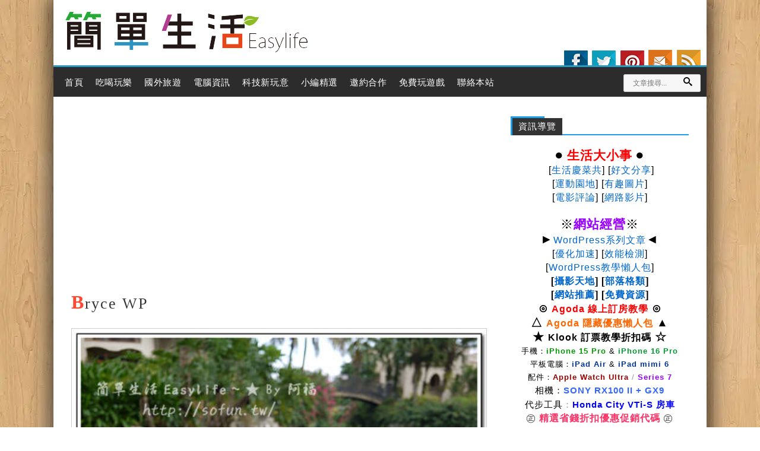

--- FILE ---
content_type: text/html; charset=UTF-8
request_url: https://sofun.tw/tag/bryce-wp/
body_size: 19669
content:
<!DOCTYPE html>
<!--[if IE 7 | IE 8]>
<html class="ie" lang="zh-TW">
<![endif]-->
<!--[if !(IE 7) | !(IE 8)  ]><!-->
<html lang="zh-TW" class="no-js">
<!--<![endif]-->
<head>
	<meta charset="UTF-8">
	<meta name="robots" content="all" />
	<meta name="author" content="簡單生活Easylife" />
	<meta name="rating" content="general" />
	<meta name="viewport" content="width=device-width">
	<link rel="profile" href="https://gmpg.org/xfn/11">
	<link rel="shortcut icon" href="https://sofun.tw/wp-content/themes/iLife/img/favicon.ico?ver=1" />
	<link rel="alternate" title="RSS 2.0 訂閱最新文章" href="https://sofun.tw/feed/" />
	<link rel="pingback" href="https://sofun.tw/xmlrpc.php">
	<!--[if lt IE 9]>
	<script src="//html5shiv.googlecode.com/svn/trunk/html5.js"></script>
	<![endif]-->
	<meta name='robots' content='index, follow, max-image-preview:large, max-snippet:-1, max-video-preview:-1' />
	<style>img:is([sizes="auto" i], [sizes^="auto," i]) { contain-intrinsic-size: 3000px 1500px }</style>
	
	<!-- This site is optimized with the Yoast SEO plugin v26.0 - https://yoast.com/wordpress/plugins/seo/ -->
	<title>Bryce WP - 簡單生活Easylife</title>
	<link rel="canonical" href="https://sofun.tw/tag/bryce-wp/" />
	<meta property="og:locale" content="zh_TW" />
	<meta property="og:type" content="article" />
	<meta property="og:title" content="Bryce WP - 簡單生活Easylife" />
	<meta property="og:url" content="https://sofun.tw/tag/bryce-wp/" />
	<meta property="og:site_name" content="簡單生活Easylife" />
	<meta property="og:image" content="https://i0.wp.com/sofun.tw/wp-content/uploads/2016/06/Easylife-Logo-1.png?fit=670%2C348&ssl=1" />
	<meta property="og:image:width" content="670" />
	<meta property="og:image:height" content="348" />
	<meta property="og:image:type" content="image/png" />
	<meta name="twitter:card" content="summary_large_image" />
	<!-- / Yoast SEO plugin. -->


<link rel='dns-prefetch' href='//static.addtoany.com' />
<link rel='dns-prefetch' href='//ajax.googleapis.com' />
<link rel='dns-prefetch' href='//stats.wp.com' />
<link rel='dns-prefetch' href='//widgets.wp.com' />
<link rel='dns-prefetch' href='//jetpack.wordpress.com' />
<link rel='dns-prefetch' href='//s0.wp.com' />
<link rel='dns-prefetch' href='//public-api.wordpress.com' />
<link rel='dns-prefetch' href='//0.gravatar.com' />
<link rel='dns-prefetch' href='//1.gravatar.com' />
<link rel='dns-prefetch' href='//2.gravatar.com' />

<link rel='preconnect' href='//i0.wp.com' />
<link rel="alternate" type="application/rss+xml" title="訂閱《簡單生活Easylife》&raquo; 標籤〈Bryce WP〉的資訊提供" href="https://sofun.tw/tag/bryce-wp/feed/" />
<link data-minify="1" rel='stylesheet' id='wpra-lightbox-css' href='https://sofun.tw/wp-content/cache/min/1/wp-content/plugins/wp-rss-aggregator/core/css/jquery-colorbox.css?ver=1762227303' type='text/css' media='all' />
<style id='wp-emoji-styles-inline-css' type='text/css'>

	img.wp-smiley, img.emoji {
		display: inline !important;
		border: none !important;
		box-shadow: none !important;
		height: 1em !important;
		width: 1em !important;
		margin: 0 0.07em !important;
		vertical-align: -0.1em !important;
		background: none !important;
		padding: 0 !important;
	}
</style>
<link rel='stylesheet' id='wp-block-library-css' href='https://sofun.tw/wp-includes/css/dist/block-library/style.min.css' type='text/css' media='all' />
<style id='classic-theme-styles-inline-css' type='text/css'>
/*! This file is auto-generated */
.wp-block-button__link{color:#fff;background-color:#32373c;border-radius:9999px;box-shadow:none;text-decoration:none;padding:calc(.667em + 2px) calc(1.333em + 2px);font-size:1.125em}.wp-block-file__button{background:#32373c;color:#fff;text-decoration:none}
</style>
<link data-minify="1" rel='stylesheet' id='wpra-displays-css' href='https://sofun.tw/wp-content/cache/min/1/wp-content/plugins/wp-rss-aggregator/core/css/displays.css?ver=1762227303' type='text/css' media='all' />
<link rel='stylesheet' id='mediaelement-css' href='https://sofun.tw/wp-includes/js/mediaelement/mediaelementplayer-legacy.min.css' type='text/css' media='all' />
<link rel='stylesheet' id='wp-mediaelement-css' href='https://sofun.tw/wp-includes/js/mediaelement/wp-mediaelement.min.css' type='text/css' media='all' />
<style id='jetpack-sharing-buttons-style-inline-css' type='text/css'>
.jetpack-sharing-buttons__services-list{display:flex;flex-direction:row;flex-wrap:wrap;gap:0;list-style-type:none;margin:5px;padding:0}.jetpack-sharing-buttons__services-list.has-small-icon-size{font-size:12px}.jetpack-sharing-buttons__services-list.has-normal-icon-size{font-size:16px}.jetpack-sharing-buttons__services-list.has-large-icon-size{font-size:24px}.jetpack-sharing-buttons__services-list.has-huge-icon-size{font-size:36px}@media print{.jetpack-sharing-buttons__services-list{display:none!important}}.editor-styles-wrapper .wp-block-jetpack-sharing-buttons{gap:0;padding-inline-start:0}ul.jetpack-sharing-buttons__services-list.has-background{padding:1.25em 2.375em}
</style>
<link data-minify="1" rel='stylesheet' id='wpcd-frontend-style-css' href='https://sofun.tw/wp-content/cache/min/1/wp-content/plugins/wp-coupons-and-deals/build/style-index.css?ver=1762227303' type='text/css' media='' />
<style id='global-styles-inline-css' type='text/css'>
:root{--wp--preset--aspect-ratio--square: 1;--wp--preset--aspect-ratio--4-3: 4/3;--wp--preset--aspect-ratio--3-4: 3/4;--wp--preset--aspect-ratio--3-2: 3/2;--wp--preset--aspect-ratio--2-3: 2/3;--wp--preset--aspect-ratio--16-9: 16/9;--wp--preset--aspect-ratio--9-16: 9/16;--wp--preset--color--black: #000000;--wp--preset--color--cyan-bluish-gray: #abb8c3;--wp--preset--color--white: #ffffff;--wp--preset--color--pale-pink: #f78da7;--wp--preset--color--vivid-red: #cf2e2e;--wp--preset--color--luminous-vivid-orange: #ff6900;--wp--preset--color--luminous-vivid-amber: #fcb900;--wp--preset--color--light-green-cyan: #7bdcb5;--wp--preset--color--vivid-green-cyan: #00d084;--wp--preset--color--pale-cyan-blue: #8ed1fc;--wp--preset--color--vivid-cyan-blue: #0693e3;--wp--preset--color--vivid-purple: #9b51e0;--wp--preset--gradient--vivid-cyan-blue-to-vivid-purple: linear-gradient(135deg,rgba(6,147,227,1) 0%,rgb(155,81,224) 100%);--wp--preset--gradient--light-green-cyan-to-vivid-green-cyan: linear-gradient(135deg,rgb(122,220,180) 0%,rgb(0,208,130) 100%);--wp--preset--gradient--luminous-vivid-amber-to-luminous-vivid-orange: linear-gradient(135deg,rgba(252,185,0,1) 0%,rgba(255,105,0,1) 100%);--wp--preset--gradient--luminous-vivid-orange-to-vivid-red: linear-gradient(135deg,rgba(255,105,0,1) 0%,rgb(207,46,46) 100%);--wp--preset--gradient--very-light-gray-to-cyan-bluish-gray: linear-gradient(135deg,rgb(238,238,238) 0%,rgb(169,184,195) 100%);--wp--preset--gradient--cool-to-warm-spectrum: linear-gradient(135deg,rgb(74,234,220) 0%,rgb(151,120,209) 20%,rgb(207,42,186) 40%,rgb(238,44,130) 60%,rgb(251,105,98) 80%,rgb(254,248,76) 100%);--wp--preset--gradient--blush-light-purple: linear-gradient(135deg,rgb(255,206,236) 0%,rgb(152,150,240) 100%);--wp--preset--gradient--blush-bordeaux: linear-gradient(135deg,rgb(254,205,165) 0%,rgb(254,45,45) 50%,rgb(107,0,62) 100%);--wp--preset--gradient--luminous-dusk: linear-gradient(135deg,rgb(255,203,112) 0%,rgb(199,81,192) 50%,rgb(65,88,208) 100%);--wp--preset--gradient--pale-ocean: linear-gradient(135deg,rgb(255,245,203) 0%,rgb(182,227,212) 50%,rgb(51,167,181) 100%);--wp--preset--gradient--electric-grass: linear-gradient(135deg,rgb(202,248,128) 0%,rgb(113,206,126) 100%);--wp--preset--gradient--midnight: linear-gradient(135deg,rgb(2,3,129) 0%,rgb(40,116,252) 100%);--wp--preset--font-size--small: 13px;--wp--preset--font-size--medium: 20px;--wp--preset--font-size--large: 36px;--wp--preset--font-size--x-large: 42px;--wp--preset--spacing--20: 0.44rem;--wp--preset--spacing--30: 0.67rem;--wp--preset--spacing--40: 1rem;--wp--preset--spacing--50: 1.5rem;--wp--preset--spacing--60: 2.25rem;--wp--preset--spacing--70: 3.38rem;--wp--preset--spacing--80: 5.06rem;--wp--preset--shadow--natural: 6px 6px 9px rgba(0, 0, 0, 0.2);--wp--preset--shadow--deep: 12px 12px 50px rgba(0, 0, 0, 0.4);--wp--preset--shadow--sharp: 6px 6px 0px rgba(0, 0, 0, 0.2);--wp--preset--shadow--outlined: 6px 6px 0px -3px rgba(255, 255, 255, 1), 6px 6px rgba(0, 0, 0, 1);--wp--preset--shadow--crisp: 6px 6px 0px rgba(0, 0, 0, 1);}:where(.is-layout-flex){gap: 0.5em;}:where(.is-layout-grid){gap: 0.5em;}body .is-layout-flex{display: flex;}.is-layout-flex{flex-wrap: wrap;align-items: center;}.is-layout-flex > :is(*, div){margin: 0;}body .is-layout-grid{display: grid;}.is-layout-grid > :is(*, div){margin: 0;}:where(.wp-block-columns.is-layout-flex){gap: 2em;}:where(.wp-block-columns.is-layout-grid){gap: 2em;}:where(.wp-block-post-template.is-layout-flex){gap: 1.25em;}:where(.wp-block-post-template.is-layout-grid){gap: 1.25em;}.has-black-color{color: var(--wp--preset--color--black) !important;}.has-cyan-bluish-gray-color{color: var(--wp--preset--color--cyan-bluish-gray) !important;}.has-white-color{color: var(--wp--preset--color--white) !important;}.has-pale-pink-color{color: var(--wp--preset--color--pale-pink) !important;}.has-vivid-red-color{color: var(--wp--preset--color--vivid-red) !important;}.has-luminous-vivid-orange-color{color: var(--wp--preset--color--luminous-vivid-orange) !important;}.has-luminous-vivid-amber-color{color: var(--wp--preset--color--luminous-vivid-amber) !important;}.has-light-green-cyan-color{color: var(--wp--preset--color--light-green-cyan) !important;}.has-vivid-green-cyan-color{color: var(--wp--preset--color--vivid-green-cyan) !important;}.has-pale-cyan-blue-color{color: var(--wp--preset--color--pale-cyan-blue) !important;}.has-vivid-cyan-blue-color{color: var(--wp--preset--color--vivid-cyan-blue) !important;}.has-vivid-purple-color{color: var(--wp--preset--color--vivid-purple) !important;}.has-black-background-color{background-color: var(--wp--preset--color--black) !important;}.has-cyan-bluish-gray-background-color{background-color: var(--wp--preset--color--cyan-bluish-gray) !important;}.has-white-background-color{background-color: var(--wp--preset--color--white) !important;}.has-pale-pink-background-color{background-color: var(--wp--preset--color--pale-pink) !important;}.has-vivid-red-background-color{background-color: var(--wp--preset--color--vivid-red) !important;}.has-luminous-vivid-orange-background-color{background-color: var(--wp--preset--color--luminous-vivid-orange) !important;}.has-luminous-vivid-amber-background-color{background-color: var(--wp--preset--color--luminous-vivid-amber) !important;}.has-light-green-cyan-background-color{background-color: var(--wp--preset--color--light-green-cyan) !important;}.has-vivid-green-cyan-background-color{background-color: var(--wp--preset--color--vivid-green-cyan) !important;}.has-pale-cyan-blue-background-color{background-color: var(--wp--preset--color--pale-cyan-blue) !important;}.has-vivid-cyan-blue-background-color{background-color: var(--wp--preset--color--vivid-cyan-blue) !important;}.has-vivid-purple-background-color{background-color: var(--wp--preset--color--vivid-purple) !important;}.has-black-border-color{border-color: var(--wp--preset--color--black) !important;}.has-cyan-bluish-gray-border-color{border-color: var(--wp--preset--color--cyan-bluish-gray) !important;}.has-white-border-color{border-color: var(--wp--preset--color--white) !important;}.has-pale-pink-border-color{border-color: var(--wp--preset--color--pale-pink) !important;}.has-vivid-red-border-color{border-color: var(--wp--preset--color--vivid-red) !important;}.has-luminous-vivid-orange-border-color{border-color: var(--wp--preset--color--luminous-vivid-orange) !important;}.has-luminous-vivid-amber-border-color{border-color: var(--wp--preset--color--luminous-vivid-amber) !important;}.has-light-green-cyan-border-color{border-color: var(--wp--preset--color--light-green-cyan) !important;}.has-vivid-green-cyan-border-color{border-color: var(--wp--preset--color--vivid-green-cyan) !important;}.has-pale-cyan-blue-border-color{border-color: var(--wp--preset--color--pale-cyan-blue) !important;}.has-vivid-cyan-blue-border-color{border-color: var(--wp--preset--color--vivid-cyan-blue) !important;}.has-vivid-purple-border-color{border-color: var(--wp--preset--color--vivid-purple) !important;}.has-vivid-cyan-blue-to-vivid-purple-gradient-background{background: var(--wp--preset--gradient--vivid-cyan-blue-to-vivid-purple) !important;}.has-light-green-cyan-to-vivid-green-cyan-gradient-background{background: var(--wp--preset--gradient--light-green-cyan-to-vivid-green-cyan) !important;}.has-luminous-vivid-amber-to-luminous-vivid-orange-gradient-background{background: var(--wp--preset--gradient--luminous-vivid-amber-to-luminous-vivid-orange) !important;}.has-luminous-vivid-orange-to-vivid-red-gradient-background{background: var(--wp--preset--gradient--luminous-vivid-orange-to-vivid-red) !important;}.has-very-light-gray-to-cyan-bluish-gray-gradient-background{background: var(--wp--preset--gradient--very-light-gray-to-cyan-bluish-gray) !important;}.has-cool-to-warm-spectrum-gradient-background{background: var(--wp--preset--gradient--cool-to-warm-spectrum) !important;}.has-blush-light-purple-gradient-background{background: var(--wp--preset--gradient--blush-light-purple) !important;}.has-blush-bordeaux-gradient-background{background: var(--wp--preset--gradient--blush-bordeaux) !important;}.has-luminous-dusk-gradient-background{background: var(--wp--preset--gradient--luminous-dusk) !important;}.has-pale-ocean-gradient-background{background: var(--wp--preset--gradient--pale-ocean) !important;}.has-electric-grass-gradient-background{background: var(--wp--preset--gradient--electric-grass) !important;}.has-midnight-gradient-background{background: var(--wp--preset--gradient--midnight) !important;}.has-small-font-size{font-size: var(--wp--preset--font-size--small) !important;}.has-medium-font-size{font-size: var(--wp--preset--font-size--medium) !important;}.has-large-font-size{font-size: var(--wp--preset--font-size--large) !important;}.has-x-large-font-size{font-size: var(--wp--preset--font-size--x-large) !important;}
:where(.wp-block-post-template.is-layout-flex){gap: 1.25em;}:where(.wp-block-post-template.is-layout-grid){gap: 1.25em;}
:where(.wp-block-columns.is-layout-flex){gap: 2em;}:where(.wp-block-columns.is-layout-grid){gap: 2em;}
:root :where(.wp-block-pullquote){font-size: 1.5em;line-height: 1.6;}
</style>
<link data-minify="1" rel='stylesheet' id='ars-frontend-style-css' href='https://sofun.tw/wp-content/cache/min/1/wp-content/plugins/author-review-schema/assets/css/ars-frontend.css?ver=1762227303' type='text/css' media='all' />
<link data-minify="1" rel='stylesheet' id='wp-faq-schema-jquery-ui-css' href='https://sofun.tw/wp-content/cache/min/1/wp-content/plugins/faq-schema-for-pages-and-posts/css/jquery-ui.css?ver=1762227303' type='text/css' media='all' />
<link data-minify="1" rel='stylesheet' id='achang-icon-css' href='https://sofun.tw/wp-content/cache/min/1/wp-content/themes/iLife/img/icon-font/style.css?ver=1762227303' type='text/css' media='all' />
<link data-minify="1" rel='stylesheet' id='achang-style-css' href='https://sofun.tw/wp-content/cache/min/1/wp-content/themes/iLife/style.css?ver=1762227303' type='text/css' media='all' />
<link rel='stylesheet' id='wpcd-style-css' href='https://sofun.tw/wp-content/plugins/wp-coupons-and-deals/assets/css/dist/style.min.css' type='text/css' media='all' />
<style id='wpcd-style-inline-css' type='text/css'>
 .coupon-type { background-color: #56b151; } .deal-type { background-color: #56b151; } .wpcd-coupon { border-color: #000000; } 
</style>
<link rel='stylesheet' id='addtoany-css' href='https://sofun.tw/wp-content/plugins/add-to-any/addtoany.min.css' type='text/css' media='all' />
<style id='addtoany-inline-css' type='text/css'>
@media screen and (max-width:980px){
.a2a_floating_style.a2a_vertical_style{display:none;}
}
</style>
<style id='rocket-lazyload-inline-css' type='text/css'>
.rll-youtube-player{position:relative;padding-bottom:56.23%;height:0;overflow:hidden;max-width:100%;}.rll-youtube-player:focus-within{outline: 2px solid currentColor;outline-offset: 5px;}.rll-youtube-player iframe{position:absolute;top:0;left:0;width:100%;height:100%;z-index:100;background:0 0}.rll-youtube-player img{bottom:0;display:block;left:0;margin:auto;max-width:100%;width:100%;position:absolute;right:0;top:0;border:none;height:auto;-webkit-transition:.4s all;-moz-transition:.4s all;transition:.4s all}.rll-youtube-player img:hover{-webkit-filter:brightness(75%)}.rll-youtube-player .play{height:100%;width:100%;left:0;top:0;position:absolute;background:url(https://sofun.tw/wp-content/plugins/wp-rocket/assets/img/youtube.png) no-repeat center;background-color: transparent !important;cursor:pointer;border:none;}
</style>
<script data-minify="1" type="text/javascript" src="https://sofun.tw/wp-content/cache/min/1/ajax/libs/jquery/1.11.0/jquery.min.js?ver=1762227303" id="jquery-js"></script>
<script type="text/javascript" id="addtoany-core-js-before">
/* <![CDATA[ */
window.a2a_config=window.a2a_config||{};a2a_config.callbacks=[];a2a_config.overlays=[];a2a_config.templates={};a2a_localize = {
	Share: "分享",
	Save: "儲存",
	Subscribe: "訂閱",
	Email: "電子郵件",
	Bookmark: "書籤",
	ShowAll: "全部顯示",
	ShowLess: "顯示較少",
	FindServices: "尋找服務",
	FindAnyServiceToAddTo: "立即尋找想要新增的服務",
	PoweredBy: "開發團隊:",
	ShareViaEmail: "透過電子郵件分享",
	SubscribeViaEmail: "透過電子郵件訂閱",
	BookmarkInYourBrowser: "在瀏覽器中加入書籤",
	BookmarkInstructions: "按下 Ctrl+D 或 \u2318+D 將這個頁面加入書籤",
	AddToYourFavorites: "新增至 [我的最愛]",
	SendFromWebOrProgram: "透過任何電子郵件地址或電子郵件程式傳送",
	EmailProgram: "電子郵件程式",
	More: "進一步了解...",
	ThanksForSharing: "感謝分享！",
	ThanksForFollowing: "感謝追蹤！"
};
/* ]]> */
</script>
<script type="text/javascript" defer id="addtoany-core-js" data-type="lazy" data-src="https://static.addtoany.com/menu/page.js"></script>
<script type="text/javascript" defer src="https://sofun.tw/wp-content/plugins/add-to-any/addtoany.min.js" id="addtoany-jquery-js"></script>
<script type="text/javascript" id="wpcd-main-js-js-extra">
/* <![CDATA[ */
var wpcd_object = {"ajaxurl":"https:\/\/sofun.tw\/wp-admin\/admin-ajax.php","security":"d09a4a1cb6"};
var wpcd_main_js = {"minutes":"minutes","seconds":"seconds","hours":"hours","day":"day","week":"week","expired_text":"This offer has expired!","word_count":"30","button_text":"Copy","after_copy":"Copied","vote_success":"You have voted successfully!","vote_fail":"Voting failed!","vote_already":"You have voted already!"};
/* ]]> */
</script>
<script data-minify="1" type="text/javascript" src="https://sofun.tw/wp-content/cache/min/1/wp-content/plugins/wp-coupons-and-deals/assets/js/main.js?ver=1762227303" id="wpcd-main-js-js" data-rocket-defer defer></script>
	<style>img#wpstats{display:none}</style>
		<!-- GA4 追蹤 --><!-- Google tag (gtag.js) --><script async src="https://www.googletagmanager.com/gtag/js?id=G-SBMEBH2868"></script>
<script>
  window.dataLayer = window.dataLayer || [];
  function gtag(){dataLayer.push(arguments);}
  gtag('js', new Date());

  gtag('config', 'G-SBMEBH2868');
</script>
<meta property="fb:app_id" content="180487078670376"/><link rel="Shortcut Icon" href="https://sofun.tw/wp-content/themes/iLife/img/favicon.ico" />	<style type="text/css">
		/*<!-- rtoc -->*/
		.rtoc-mokuji-content {
			background-color: #ffffff;
		}

		.rtoc-mokuji-content.frame1 {
			border: 1px solid #3f9cff;
		}

		.rtoc-mokuji-content #rtoc-mokuji-title {
			color: #555555;
		}

		.rtoc-mokuji-content .rtoc-mokuji li>a {
			color: #555555;
		}

		.rtoc-mokuji-content .mokuji_ul.level-1>.rtoc-item::before {
			background-color: #3f9cff !important;
		}

		.rtoc-mokuji-content .mokuji_ul.level-2>.rtoc-item::before {
			background-color: #3f9cff !important;
		}

		.rtoc-mokuji-content.frame2::before,
		.rtoc-mokuji-content.frame3,
		.rtoc-mokuji-content.frame4,
		.rtoc-mokuji-content.frame5 {
			border-color: #3f9cff !important;
		}

		.rtoc-mokuji-content.frame5::before,
		.rtoc-mokuji-content.frame5::after {
			background-color: #3f9cff;
		}

		.widget_block #rtoc-mokuji-widget-wrapper .rtoc-mokuji.level-1 .rtoc-item.rtoc-current:after,
		.widget #rtoc-mokuji-widget-wrapper .rtoc-mokuji.level-1 .rtoc-item.rtoc-current:after,
		#scrollad #rtoc-mokuji-widget-wrapper .rtoc-mokuji.level-1 .rtoc-item.rtoc-current:after,
		#sideBarTracking #rtoc-mokuji-widget-wrapper .rtoc-mokuji.level-1 .rtoc-item.rtoc-current:after {
			background-color: #3f9cff !important;
		}

		.cls-1,
		.cls-2 {
			stroke: #3f9cff;
		}

		.rtoc-mokuji-content .decimal_ol.level-2>.rtoc-item::before,
		.rtoc-mokuji-content .mokuji_ol.level-2>.rtoc-item::before,
		.rtoc-mokuji-content .decimal_ol.level-2>.rtoc-item::after,
		.rtoc-mokuji-content .decimal_ol.level-2>.rtoc-item::after {
			color: #3f9cff;
			background-color: #3f9cff;
		}

		.rtoc-mokuji-content .rtoc-mokuji.level-1>.rtoc-item::before {
			color: #3f9cff;
		}

		.rtoc-mokuji-content .decimal_ol>.rtoc-item::after {
			background-color: #3f9cff;
		}

		.rtoc-mokuji-content .decimal_ol>.rtoc-item::before {
			color: #3f9cff;
		}

		/*rtoc_return*/
		#rtoc_return a::before {
			background-image: url(https://sofun.tw/wp-content/plugins/rich-table-of-content/include/../img/rtoc_return.png);
		}

		#rtoc_return a {
			background-color:  !important;
		}

		/* アクセントポイント */
		.rtoc-mokuji-content .level-1>.rtoc-item #rtocAC.accent-point::after {
			background-color: #3f9cff;
		}

		.rtoc-mokuji-content .level-2>.rtoc-item #rtocAC.accent-point::after {
			background-color: #3f9cff;
		}
		.rtoc-mokuji-content.frame6,
		.rtoc-mokuji-content.frame7::before,
		.rtoc-mokuji-content.frame8::before {
			border-color: #3f9cff;
		}

		.rtoc-mokuji-content.frame6 #rtoc-mokuji-title,
		.rtoc-mokuji-content.frame7 #rtoc-mokuji-title::after {
			background-color: #3f9cff;
		}

		#rtoc-mokuji-wrapper.rtoc-mokuji-content.rtoc_h2_timeline .mokuji_ol.level-1>.rtoc-item::after,
		#rtoc-mokuji-wrapper.rtoc-mokuji-content.rtoc_h2_timeline .level-1.decimal_ol>.rtoc-item::after,
		#rtoc-mokuji-wrapper.rtoc-mokuji-content.rtoc_h3_timeline .mokuji_ol.level-2>.rtoc-item::after,
		#rtoc-mokuji-wrapper.rtoc-mokuji-content.rtoc_h3_timeline .mokuji_ol.level-2>.rtoc-item::after,
		.rtoc-mokuji-content.frame7 #rtoc-mokuji-title span::after {
			background-color: #3f9cff;
		}

		.widget #rtoc-mokuji-wrapper.rtoc-mokuji-content.frame6 #rtoc-mokuji-title {
			color: #555555;
			background-color: #ffffff;
		}
	</style>
			<style type="text/css" id="wp-custom-css">
			#jp-relatedposts {
    margin: 0 auto;
}

#jp-relatedposts .jp-relatedposts-items-visual {
    margin-right: -15px;
    margin-left: 10px;
}

#jp-relatedposts h3.jp-relatedposts-headline {
    display: inline-block;
    float: left;
    font-family: inherit;
    font-size: 9pt;
    font-weight: 700;
    margin: 0 0 1em 2px;
}

figure {
    margin: 0 0 0 ;
}

.acht-expand-collapse-buttons {
    margin-bottom: 10px !important;
    text-align: center;
}		</style>
		<noscript><style id="rocket-lazyload-nojs-css">.rll-youtube-player, [data-lazy-src]{display:none !important;}</style></noscript><meta name="generator" content="WP Rocket 3.19.4" data-wpr-features="wpr_defer_js wpr_minify_js wpr_lazyload_images wpr_lazyload_iframes wpr_image_dimensions wpr_minify_css wpr_preload_links wpr_desktop" /></head>
<body class="archive tag tag-bryce-wp tag-282 wp-theme-iLife">
			<header data-rocket-location-hash="639a8427519e153a208a5bba533a62d8" id="header">
				<div data-rocket-location-hash="155b98595e174014e00cb014bb11aaca" id="webname">
					<h2><a id="logo" title="簡單生活Easylife" href="https://sofun.tw">簡單生活Easylife</a></h2>
				</div>
				<div data-rocket-location-hash="d63a66be5b7961ab3443480386a32b20" class="socials">
					<ul class="achang-social">
						<li><a rel="nofollow" class="fb" target="_blank" href="https://www.facebook.com/isofun/" title="Facebook"><i>Facebook</i></a></li>
						<li><a rel="nofollow" class="tw" target="_blank" href="https://sofun.tw/" title="Twitter"><i>Twitter</i></a></li>
						<li><a rel="nofollow" class="pr" target="_blank" href="https://sofun.tw/" title="Pinterest"><i>Pinterest</i></a></li>
						<!-- <li><a rel="nofollow" class="gp" target="_blank" href="" title="Google+"><i>Google+</i></a></li> -->
						<!-- <li><a rel="nofollow" class="ld" target="_blank" href="" title="Linkdin"><i>Linkdin</i></a></li> -->
						<li><a rel="nofollow" class="em" target="_blank" href="https://sofun.tw/advertise/" title="聯絡我們"><i>聯絡我們</i></a></li>
						<li><a rel="nofollow" class="rss" target="_blank" href="https://feeds2.feedburner.com/easylifes" title="訂閱RSS"><i>訂閱RSS</i></a></li>
					</ul>
				</div>
			</header>
			<div data-rocket-location-hash="4becf91550c67266105a04a5e1801220" class="sticky-menu">
				<div data-rocket-location-hash="f30120c3f4b371a2b606037a18316fd6" class="top-links">
					<div data-rocket-location-hash="30ffb6fb0e5e60d3ee18ccdd0391c3bb" id="achang-menu">
						<nav id="access" role="navigation">
							<header><h3 class="assistive-text">Main Menu</h3></header>
							<div class="menu-%e9%a0%82%e9%83%a8%e9%81%b8%e5%96%ae-container"><ul id="menu-%e9%a0%82%e9%83%a8%e9%81%b8%e5%96%ae" class="menu"><li id="menu-item-3946" class="menu-item menu-item-type-custom menu-item-object-custom menu-item-home menu-item-3946"><a href="https://sofun.tw">首頁</a></li>
<li id="menu-item-3889" class="menu-item menu-item-type-taxonomy menu-item-object-category menu-item-has-children menu-item-3889"><a href="https://sofun.tw/category/play/">吃喝玩樂</a>
<ul class="sub-menu">
	<li id="menu-item-3894" class="menu-item menu-item-type-taxonomy menu-item-object-category menu-item-3894"><a href="https://sofun.tw/category/play/special-snacks/">特色美食</a></li>
	<li id="menu-item-3898" class="menu-item menu-item-type-taxonomy menu-item-object-category menu-item-3898"><a href="https://sofun.tw/category/play/steak-play/">美式排餐</a></li>
	<li id="menu-item-3893" class="menu-item menu-item-type-taxonomy menu-item-object-category menu-item-3893"><a href="https://sofun.tw/category/play/hot-pot-bbq/">火鍋燒烤</a></li>
	<li id="menu-item-3896" class="menu-item menu-item-type-taxonomy menu-item-object-category menu-item-3896"><a href="https://sofun.tw/category/play/foreign-cuisine/">異國料理</a></li>
	<li id="menu-item-3897" class="menu-item menu-item-type-taxonomy menu-item-object-category menu-item-3897"><a href="https://sofun.tw/category/play/date-bake/">約會聚餐</a></li>
	<li id="menu-item-3895" class="menu-item menu-item-type-taxonomy menu-item-object-category menu-item-3895"><a href="https://sofun.tw/category/play/dessert-play/">甜點蛋糕</a></li>
	<li id="menu-item-3899" class="menu-item menu-item-type-taxonomy menu-item-object-category menu-item-3899"><a href="https://sofun.tw/category/play/tourism-factory/">觀光工廠</a></li>
	<li id="menu-item-3901" class="menu-item menu-item-type-taxonomy menu-item-object-category menu-item-3901"><a href="https://sofun.tw/category/play/accommodation/">飯店民宿</a></li>
	<li id="menu-item-4410" class="menu-item menu-item-type-taxonomy menu-item-object-category menu-item-4410"><a href="https://sofun.tw/category/hotels-share/">旅館分享</a></li>
	<li id="menu-item-3923" class="menu-item menu-item-type-taxonomy menu-item-object-category menu-item-3923"><a href="https://sofun.tw/category/travel-recommend/">旅遊懶人包</a></li>
</ul>
</li>
<li id="menu-item-3905" class="menu-item menu-item-type-taxonomy menu-item-object-category menu-item-has-children menu-item-3905"><a href="https://sofun.tw/category/foreign-travel/">國外旅遊</a>
<ul class="sub-menu">
	<li id="menu-item-3908" class="menu-item menu-item-type-taxonomy menu-item-object-category menu-item-has-children menu-item-3908"><a href="https://sofun.tw/category/foreign-travel/japan/">日本旅遊</a>
	<ul class="sub-menu">
		<li id="menu-item-3909" class="menu-item menu-item-type-taxonomy menu-item-object-category menu-item-3909"><a href="https://sofun.tw/category/foreign-travel/japan/jp-transportation/">交通指南</a></li>
		<li id="menu-item-3890" class="menu-item menu-item-type-taxonomy menu-item-object-category menu-item-3890"><a href="https://sofun.tw/category/foreign-travel/japan/tokyo/">東京旅遊</a></li>
		<li id="menu-item-3910" class="menu-item menu-item-type-taxonomy menu-item-object-category menu-item-3910"><a href="https://sofun.tw/category/foreign-travel/japan/kyoto/">京都旅遊</a></li>
		<li id="menu-item-3911" class="menu-item menu-item-type-taxonomy menu-item-object-category menu-item-3911"><a href="https://sofun.tw/category/foreign-travel/japan/osaka/">大阪旅遊</a></li>
		<li id="menu-item-3892" class="menu-item menu-item-type-taxonomy menu-item-object-category menu-item-3892"><a href="https://sofun.tw/category/foreign-travel/japan/kobe/">神戶旅遊</a></li>
		<li id="menu-item-3912" class="menu-item menu-item-type-taxonomy menu-item-object-category menu-item-3912"><a href="https://sofun.tw/category/foreign-travel/japan/nara/">奈良旅遊</a></li>
		<li id="menu-item-5270" class="menu-item menu-item-type-taxonomy menu-item-object-category menu-item-5270"><a href="https://sofun.tw/category/foreign-travel/japan/kumamoto/">熊本旅遊</a></li>
		<li id="menu-item-5271" class="menu-item menu-item-type-taxonomy menu-item-object-category menu-item-5271"><a href="https://sofun.tw/category/foreign-travel/japan/kagoshima/">鹿兒島旅遊</a></li>
		<li id="menu-item-3891" class="menu-item menu-item-type-taxonomy menu-item-object-category menu-item-3891"><a href="https://sofun.tw/category/foreign-travel/japan/okinawa/">沖繩旅遊</a></li>
	</ul>
</li>
	<li id="menu-item-3902" class="menu-item menu-item-type-taxonomy menu-item-object-category menu-item-3902"><a href="https://sofun.tw/category/foreign-travel/thailand/">泰國旅遊</a></li>
	<li id="menu-item-5653" class="menu-item menu-item-type-taxonomy menu-item-object-category menu-item-5653"><a href="https://sofun.tw/category/foreign-travel/hong-kong/">香港旅遊</a></li>
	<li id="menu-item-5072" class="menu-item menu-item-type-taxonomy menu-item-object-category menu-item-5072"><a href="https://sofun.tw/category/foreign-travel/india/">印度旅遊</a></li>
	<li id="menu-item-3903" class="menu-item menu-item-type-taxonomy menu-item-object-category menu-item-3903"><a href="https://sofun.tw/category/foreign-travel/australia/">澳洲旅遊</a></li>
	<li id="menu-item-3907" class="menu-item menu-item-type-taxonomy menu-item-object-category menu-item-3907"><a href="https://sofun.tw/category/foreign-travel/greece/">希臘旅遊</a></li>
	<li id="menu-item-3906" class="menu-item menu-item-type-taxonomy menu-item-object-category menu-item-3906"><a href="https://sofun.tw/category/foreign-travel/turkey/">土耳其旅遊</a></li>
	<li id="menu-item-3904" class="menu-item menu-item-type-taxonomy menu-item-object-category menu-item-3904"><a href="https://sofun.tw/category/foreign-travel/italy/">義大利旅遊</a></li>
</ul>
</li>
<li id="menu-item-3939" class="menu-item menu-item-type-taxonomy menu-item-object-category menu-item-has-children menu-item-3939"><a href="https://sofun.tw/category/computer/">電腦資訊</a>
<ul class="sub-menu">
	<li id="menu-item-3938" class="menu-item menu-item-type-taxonomy menu-item-object-category menu-item-3938"><a href="https://sofun.tw/category/blog/">部落格</a></li>
	<li id="menu-item-6277" class="menu-item menu-item-type-taxonomy menu-item-object-category menu-item-6277"><a href="https://sofun.tw/category/vpn/">VPN</a></li>
	<li id="menu-item-3942" class="menu-item menu-item-type-taxonomy menu-item-object-category menu-item-3942"><a href="https://sofun.tw/category/computer/pc-teach/">電腦教學</a></li>
	<li id="menu-item-3915" class="menu-item menu-item-type-taxonomy menu-item-object-category menu-item-has-children menu-item-3915"><a href="https://sofun.tw/category/free-resource/">免費資源</a>
	<ul class="sub-menu">
		<li id="menu-item-3936" class="menu-item menu-item-type-taxonomy menu-item-object-category menu-item-3936"><a href="https://sofun.tw/category/web/">網站推薦</a></li>
		<li id="menu-item-3926" class="menu-item menu-item-type-taxonomy menu-item-object-category menu-item-3926"><a href="https://sofun.tw/category/computer/software/">免費軟體</a></li>
		<li id="menu-item-3913" class="menu-item menu-item-type-taxonomy menu-item-object-category menu-item-3913"><a href="https://sofun.tw/category/google/">Google</a></li>
		<li id="menu-item-3914" class="menu-item menu-item-type-taxonomy menu-item-object-category menu-item-3914"><a href="https://sofun.tw/category/wordpress/">WordPress</a></li>
	</ul>
</li>
	<li id="menu-item-3940" class="menu-item menu-item-type-taxonomy menu-item-object-category menu-item-3940"><a href="https://sofun.tw/category/computer/build-website/">網站架設</a></li>
	<li id="menu-item-3941" class="menu-item menu-item-type-taxonomy menu-item-object-category menu-item-3941"><a href="https://sofun.tw/category/computer/hosting/">虛擬主機</a></li>
</ul>
</li>
<li id="menu-item-3933" class="menu-item menu-item-type-taxonomy menu-item-object-category menu-item-has-children menu-item-3933"><a href="https://sofun.tw/category/3c/">科技新玩意</a>
<ul class="sub-menu">
	<li id="menu-item-3934" class="menu-item menu-item-type-taxonomy menu-item-object-category menu-item-3934"><a href="https://sofun.tw/category/3c/apple-fans/">蘋果相關</a></li>
	<li id="menu-item-3935" class="menu-item menu-item-type-taxonomy menu-item-object-category menu-item-3935"><a href="https://sofun.tw/category/3c/paymoney/">開箱評測</a></li>
</ul>
</li>
<li id="menu-item-3916" class="menu-item menu-item-type-taxonomy menu-item-object-category menu-item-has-children menu-item-3916"><a href="https://sofun.tw/category/editor-greatest/">小編精選</a>
<ul class="sub-menu">
	<li id="menu-item-3917" class="menu-item menu-item-type-taxonomy menu-item-object-category menu-item-3917"><a href="https://sofun.tw/category/convienence-pack/">懶人包系列</a></li>
</ul>
</li>
<li id="menu-item-3948" class="menu-item menu-item-type-post_type menu-item-object-page menu-item-3948"><a href="https://sofun.tw/advertise/">邀約合作</a></li>
<li id="menu-item-6922" class="menu-item menu-item-type-post_type menu-item-object-page menu-item-6922"><a href="https://sofun.tw/games/">免費玩遊戲</a></li>
<li id="menu-item-3951" class="menu-item menu-item-type-custom menu-item-object-custom menu-item-has-children menu-item-3951"><a href="https://sofun.tw/advertise/">聯絡本站</a>
<ul class="sub-menu">
	<li id="menu-item-3950" class="menu-item menu-item-type-post_type menu-item-object-page menu-item-3950"><a href="https://sofun.tw/about/">關於阿福</a></li>
	<li id="menu-item-3947" class="menu-item menu-item-type-post_type menu-item-object-page menu-item-3947"><a href="https://sofun.tw/travel-food/">食在好玩</a></li>
	<li id="menu-item-3949" class="menu-item menu-item-type-post_type menu-item-object-page menu-item-3949"><a href="https://sofun.tw/blogroll/">網誌聯播</a></li>
	<li id="menu-item-6773" class="menu-item menu-item-type-post_type menu-item-object-page menu-item-6773"><a href="https://sofun.tw/privacy/">隱私權政策</a></li>
</ul>
</li>
</ul></div>						</nav>
					</div>
					<div data-rocket-location-hash="60010fb605494c109cb61ee5afe52f88" class="top-right">
																		<div class="search-box">
							<form role="search" method="get" id="searchform" action="https://www.google.com/cse" target="_blank">
								<div class="search-box">
									<input type="text" class="textfield"  placeholder="SEARCH..."  value="" name="s" id="s" />
									<input type="hidden" name="cx" value="006455682936880860390:apqsj7vqcbs" />
									<input type="hidden" name="ie" value="UTF-8" />
									<input type="text" placeholder="文章搜尋..." name="q" id="q" class="Search" />
									<button type="submit" aria-label="search">
										<i class="icon-search"></i>
									</button>
								</div>
							</form>
						</div>
												<div class="fixed-social">
							<a rel="nofollow" class="fb" target="_blank" href="https://www.facebook.com/isofun/" title="Facebook"><i>Facebook</i></a>
							<a rel="nofollow" class="em" target="_blank" href="https://sofun.tw/advertise/" title="聯絡我們"><i>聯絡我們</i></a>
							<a rel="nofollow" class="rss" target="_blank" href="https://feeds2.feedburner.com/easylifes" title="訂閱RSS"><i>訂閱RSS</i></a>
						</div>
					</div>
				</div>
			</div>
		<div data-rocket-location-hash="1d2107dfa077190ec6eae7ace31de474" id="wrap">
						<div data-rocket-location-hash="2e2c466f9d13efe8e5d76d7000cc782e" id="content">
<div data-rocket-location-hash="8317c9093a0917522acaf0f589ee36c1" id="main" role="main"><ins class="adsbygoogle"
     style="display:block;width:100%;height:300px"
     data-ad-client="ca-pub-2918043529714260"
     data-ad-slot="8336481720"
     data-ad-format="rectangle"></ins>
<script>
(adsbygoogle = window.adsbygoogle || []).push({});
</script>	<section id="page-archive" class="page-main">
		<header>
			<h1 class="top-title">
									  Bryce WP  							</h1>
		</header>
				
		<article id="post-2158" role="article" class="blog-post">
	<figure>
			<a href="https://sofun.tw/keen-bryce-wp/" title="閱讀：[邀稿] KEEN Bryce WP 秋冬鞋款試穿@保暖防水透氣戶外功能鞋" rel="bookmark"><img src="data:image/svg+xml,%3Csvg%20xmlns='http://www.w3.org/2000/svg'%20viewBox='0%200%200%200'%3E%3C/svg%3E" alt="[邀稿] KEEN Bryce WP 秋冬鞋款試穿@保暖防水透氣戶外功能鞋" title="[邀稿] KEEN Bryce WP 秋冬鞋款試穿@保暖防水透氣戶外功能鞋" data-lazy-src="https://photo.sofun.tw/2012/10/KEEN-Bryce-WP-27.jpg" /><noscript><img src="https://photo.sofun.tw/2012/10/KEEN-Bryce-WP-27.jpg" alt="[邀稿] KEEN Bryce WP 秋冬鞋款試穿@保暖防水透氣戶外功能鞋" title="[邀稿] KEEN Bryce WP 秋冬鞋款試穿@保暖防水透氣戶外功能鞋" /></noscript></a>
			<span class="arrow"></span>
	</figure>
	<div class="entry">
		<header>
			<h1><a href="https://sofun.tw/keen-bryce-wp/" title="閱讀：[邀稿] KEEN Bryce WP 秋冬鞋款試穿@保暖防水透氣戶外功能鞋" rel="bookmark">[邀稿] KEEN Bryce WP 秋冬鞋款試穿@保暖防水透氣戶外功能鞋</a></h1>
		</header>
		<div class="entery-content">
			上個週末跟福爸參加公司旅遊來到花蓮來趟三天兩夜之旅，這趟旅行造訪了不少景點，像是遠雄海洋公園、慕谷慕魚、馬太鞍欣綠農園等景點。此行穿著朋友推薦我試用的KEEN秋冬新款 Bryce WP 戶外多功能鞋趴趴走，我想多數人對於KEEN鞋款印象只停留在水陸兩用鞋這塊，其實他們家還有推出其他款式產品，像是本次邀稿的Bryce WP 戶外多功能鞋還使用了KEEN最新科技-「KEEN.DRY」會呼吸的防水透氣層：讓我在這一次旅程中無論是漫步在慕谷慕魚或著是在海洋公園的園區內走透透，都能輕鬆無負擔 ~ 而我感受到有一雙具有輕量、防水、透氣的好的鞋子，能夠帶我上山下海真的是蠻重要的，跟大家分享一下我的試穿心得以及本次旅行拍攝作品搶鮮看。		</div>
	</div>
	<div class="entry-meta">
		<div class="vcard author icon-user2"><span class="fn"><a href="https://sofun.tw/author/sofun/">阿福</a></span></div>
				<div class="category icon-bookmark"><a href="https://sofun.tw/category/3c/paymoney/" rel="category tag">開箱評測</a> ,<a href="https://sofun.tw/category/blog-roll/" rel="category tag">邀約合作</a></div>
				<span class="more">
			<span class="icon-chain"></span>
			<a href="https://sofun.tw/keen-bryce-wp/" title="閱讀：[邀稿] KEEN Bryce WP 秋冬鞋款試穿@保暖防水透氣戶外功能鞋" rel="bookmark">閱讀全文</a>
		</span>
	</div>
</article><div style="margin:-20px 0px 30px 0px;clear: both;"><ins class="adsbygoogle"
     style="display:block; text-align:center;"
     data-ad-layout="in-article"
     data-ad-format="fluid"
     data-ad-client="ca-pub-2918043529714260"
     data-ad-slot="4924894511"></ins>
<script>
     (adsbygoogle = window.adsbygoogle || []).push({});
</script>
</div>	</section>
</div>
<aside id="sidebar">
<section id="text-2" class="widget widget_text"><h3><span class="t">資訊導覽</span><span class="l"></span></h3>			<div class="textwidget"><div style="text-align:center; margin-top:-10px; margin-left:0px; position:static;"><div style="text-align:center;"><font color="black"><span style="font-size:18pt;">●</span>  </font><b><a href="https://sofun.tw/category/mylife/"><font color="red"><span style="font-size:16pt;">生活大小事</span></font></a></b><font color="black"> <span style="font-size:18pt;">●</span><br />
<span style="font-size:12pt;">&nbsp;[</span></font><span style="font-size:12pt;"><a href="https://sofun.tw/category/mylife/daily-life/"><font color="#0066CC">生活慶菜共</font></a><font color="black">] [</font><a href="https://sofun.tw/category/mylife/article/"><font color="#0066CC">好文分享</font></a></span><font color="black"><span style="font-size:12pt;">]</span><br />
<span style="font-size:12pt;">[</span></font><span style="font-size:12pt;"><a href="https://sofun.tw/category/mylife/sports/"><font color="#0066CC">運動園地</font></a></span><font color="black"><span style="font-size:12pt;">]</span></font><strong><span style="font-size:12pt; color:red;">&nbsp;</span></strong><font color="black"><span style="font-size:12pt;">[</span></font><span style="font-size:12pt;"><a href="https://sofun.tw/category/mylife/funny/"><font color="#0066CC">有趣圖片</font></a></span><font color="black"><span
style="font-size:12pt;">]</span><br />
<span style="font-size:12pt;">[</span></font><span style="font-size:12pt;"><a href="https://sofun.tw/category/mylife/think/"><font color="#0066CC">電影評論</font></a><font color="black">] [</font><a href="https://sofun.tw/category/mylife/movie/"><font color="#0066CC">網路影片</font></a></span><font color="black"><span style="font-size:12pt;">]</span></font></div><br/>
<div style="text-align:center;"><font color="black"><span style="font-size:16pt;">※</span></font><span style="font-size:16pt;"><b><font color="#9900FF">網站經營</font></b></span><font color="black"><span style="font-size:16pt;">※</span><br /><span style="font-size:16pt;"><b>►</b></span></font><a href="https://sofun.tw/category/computer/wordpress/"><font color="#0066CC"><span style="font-size:12pt;">WordPress系列文章</span></font></a><font color="black"><span style="font-size:16pt;">◄</span><br />
<span style="font-size:12pt;">[</span></font><span style="font-size:12pt;"><a href="https://sofun.tw/wordpress-optimization/"><font color="#0066CC">優化加速</font></a><font color="black">] [</font><a href="https://sofun.tw/pingdom/"><font color="#0066CC">效能檢測</font></a></span><font color="black"><span style="font-size:12pt;">]</span><br />
<span style="font-size:12pt;">[</span></font><span style="font-size:12pt;"><a href="https://sofun.tw/wordpress-tech/"><font color="#0066CC">WordPress教學懶人包</font></a></span><font color="black"><span style="font-size:12pt;">]</span></font><font color="black"><br />
</font><b><font color="black"><span style="font-size:12pt;">[</span></font><span style="font-size:12pt;"><a href="https://sofun.tw/category/photo-world/"><font color="#0066CC">攝影天地</font></a><font color="black">] [</font><a href="https://sofun.tw/category/blog/"><font color="#0066CC">部落格類</font></a><font color="black">]</font></span></b><span style="font-size:12pt;"><font color="black"><br />
</font><b><font color="black">[</font><a href="https://sofun.tw/category/web/"><font color="#0066CC">網站推薦</font></a><font color="black">] [</font><a href="https://sofun.tw/category/free-resource/"><font color="#0066CC">免費資源</font></a><font color="black">]</font></b></span><font color="black"><span style="font-size:12pt;"><br />
</span></font></div>
<div style="text-align:center;"><b><span style="font-size:14pt;"><font color="black">⊙</font> </span></b><span style="font-size:12pt;"><a href="https://sofun.tw/agoda/"><b><font color="red">Agoda 線上訂房教學</font></b></a></span><b><span style="font-size:14pt;"> <font color="black">⊙</font></span></b></div>
<div style="text-align:center;">
<b><span style="font-size:14pt;"><font color="black">△</font> </span></b><span style="font-size:12pt;"><a href="https://sofun.tw/agoda-discount-list/" class="external" target="_blank"><b><font color="#FF6600">Agoda 隱藏優惠懶人包</font></b></a></span><b><span style="font-size:14pt;"> <font color="black">▲</font></span></b></div>
<div style="text-align:center;"><b><span style="font-size:14pt;"><font color="black">★</font> </span></b><span style="font-size:12pt;"><a href="https://sofun.tw/klook/"><b><font color="black">Klook 訂票教學折扣碼</font></b></a></span><b><span style="font-size:14pt;"> <font color="black">☆</font></span></b></div>
<div style="text-align:center;"><font color="black"><span style="font-size:10pt;">手機：</span></font><span style="font-size:10pt;"><b><a href="https://sofun.tw/iphone-15-pro/"><font color="#009900">iPhone 15 Pro</font></a><font color="#009900"> </font></b></span><font color="black"><span style="font-size:10pt;">&amp; </span></font><span style="font-size:10pt;"><a href="https://sofun.tw/iphone-16-pro/"><font color="#009933"><b>iPhone 16 Pro</b></font></a></span></div>
    <div style="text-align:center;">
<font color="black"><span style="font-size:10pt;">平板電腦：</span></font><span style="font-size:10pt;"><b><a href="https://sofun.tw/ipad-air/"><font color="#003399">iPad Air</font></a></b></span><font color="black"><span style="font-size:10pt;"> &amp; </span></font><span style="font-size:10pt;"><a href="https://sofun.tw/ipad-mini-6/"><font color="#003399"><b>iPad mimi 6</b></font></a></span></div>
    <div style="text-align:center;">
<font color="black"><span style="font-size:10pt;">配件：</span></font><b><a href="https://sofun.tw/apple-watch-ultra/" class="external" target="_blank"><span style="font-size:10pt;"><font color="#990000">Apple Watch Ultra</font></span></a><span style="font-size:10pt;"><font color="#990000"> </font></span></b><span style="font-size:10pt;">/ <a href="https://sofun.tw/apple-watch-series-7/" class="external" target="_blank"><font color="#9900FF"><b>Series 7</b></font></a></span></div>
<div style="text-align:center;"><font color="black"><span style="font-size:11pt;">相機：</span></font><a href="https://sofun.tw/sony-rx100m2/"><b><font color="#3366FF"><span style="font-size:11pt;">SONY RX100 II</span></font></b></a><b><font color="#3366FF"><span style="font-size:11pt;"> + GX9 </span></font></b><br>
<font color="black"><span style="font-size:11pt;">代步工具</span></font><span style="font-size:11pt;">：</span><b><a href="https://sofun.tw/honda-city/"><font color="blue"><span style="font-size:11pt;">Honda City VTi-S 房車</span></font></a><span style="font-size:13pt;"><font color="black"><br>
</font></span></b><font color="black"><span style="font-size:12pt;">㊣ </span></font><span style="font-size:12pt;"><a href="https://sofun.tw/discount/"  class="external" target="_blank"><font color="#FF3366"><b>精選省錢折扣優惠促銷代碼</b></font></a></span><font color="black"><span style="font-size:12pt;"> ㊣ </span></font><b><br><span style="font-size:13pt;"><font color="black">＃</font> </span></b><span style="font-size:11pt;"><a href="https://sofun.tw/hawkhost/"><b><font color="#663300">本站使用 HawkHost 老鷹主機</font></b></a></span><b><span
style="font-size:13pt;"><font color="black">＃</font></span></b></div></div></div>
		</section><section id="custom_html-3" class="widget_text widget widget_custom_html"><h3><span class="t">友站連結</span><span class="l"></span></h3><div class="textwidget custom-html-widget"><div class="widget widget_nav_menu" style="margin-top: -10px;">
<div class="menu-links-container"><ul id="menu-links" class="menu">
<li><a href="https://funtop.tw/" rel="noopener" target="_blank" class="external">FunTop 資訊網</a></li>
<li><a href="https://funtory.tw/" rel="noopener" target="_blank" class="external">Funtory 設計生活</a></li>
<li><a href="https://download.sofun.tw/" rel="noopener" target="_blank">搜放資源網</a></li>
<li><a href="https://www.dmcoupon.com/" rel="noopener" target="_blank" class="external">優惠福利社</a></li>
<li><a href="https://sofree.cc/" rel="noopener" target="_blank" class="external">香腸炒魷魚</a></li>
<li><a href="https://zh.vpnclub.cc/" rel="noopener" target="_blank" class="external">跳板俱樂部</a></li>
<li><a href="http://scl13.com/" rel="noopener" target="_blank" class="external">Sinchen 部落格</a></li>
<li><a href="https://onliveing.com/" rel="noopener" target="_blank" class="external">路況隊長</a></li>	
</ul></div></div></div></section><section id="recent_posts_with_thumb-4" class="widget widget_recent_posts_with_thumb"><h3><span class="t">最新文章</span><span class="l"></span></h3><ul class="widget-post-with-thumb"><li>
						<a href="https://sofun.tw/nilesoft-shell/" title="Windows 11 右鍵選單優化教學：Nilesoft Shell 讓檔案總管自訂功能變簡單">
							<figure>
								<span class="thumb"><img src="data:image/svg+xml,%3Csvg%20xmlns='http://www.w3.org/2000/svg'%20viewBox='0%200%200%200'%3E%3C/svg%3E" alt="Windows 11 右鍵選單優化教學：Nilesoft Shell 讓檔案總管自訂功能變簡單" title="Windows 11 右鍵選單優化教學：Nilesoft Shell 讓檔案總管自訂功能變簡單" data-lazy-src="https://i1.wp.com/photo.sofun.tw/2026/01/Nilesoft-Shell-Logo.jpg?resize=100%2C100"><noscript><img src="https://i1.wp.com/photo.sofun.tw/2026/01/Nilesoft-Shell-Logo.jpg?resize=100%2C100" alt="Windows 11 右鍵選單優化教學：Nilesoft Shell 讓檔案總管自訂功能變簡單" title="Windows 11 右鍵選單優化教學：Nilesoft Shell 讓檔案總管自訂功能變簡單"></noscript></span>
								<figcaption>
									<span class="wr"><span class="title">Windows 11 右鍵選單優化教學：Nilesoft Shell 讓檔案總管自訂功能變簡單</span></span>
									<span class="date">2026.01.27</span>
								</figcaption>
							</figure>
						</a>
						</li><li>
						<a href="https://sofun.tw/premlogin/" title="PremLogin 省錢便宜訂閱 Netflix 與 Gemini Pro 影音串流 AI 數位工具合租平台使用教學 + 心得評價">
							<figure>
								<span class="thumb"><img src="data:image/svg+xml,%3Csvg%20xmlns='http://www.w3.org/2000/svg'%20viewBox='0%200%200%200'%3E%3C/svg%3E" alt="PremLogin 省錢便宜訂閱 Netflix 與 Gemini Pro 影音串流 AI 數位工具合租平台使用教學 + 心得評價" title="PremLogin 省錢便宜訂閱 Netflix 與 Gemini Pro 影音串流 AI 數位工具合租平台使用教學 + 心得評價" data-lazy-src="https://i1.wp.com/photo.sofun.tw/2026/01/PremLogin-Logo.jpg?resize=100%2C100"><noscript><img src="https://i1.wp.com/photo.sofun.tw/2026/01/PremLogin-Logo.jpg?resize=100%2C100" alt="PremLogin 省錢便宜訂閱 Netflix 與 Gemini Pro 影音串流 AI 數位工具合租平台使用教學 + 心得評價" title="PremLogin 省錢便宜訂閱 Netflix 與 Gemini Pro 影音串流 AI 數位工具合租平台使用教學 + 心得評價"></noscript></span>
								<figcaption>
									<span class="wr"><span class="title">PremLogin 省錢便宜訂閱 Netflix 與 Gemini Pro 影音串流 AI 數位工具合租平台使用教學 + 心得評價</span></span>
									<span class="date">2026.01.20</span>
								</figcaption>
							</figure>
						</a>
						</li><li>
						<a href="https://sofun.tw/rename-gmail-account-tutorial/" title="終於能改了！2026 最新 Google 帳號更換 Gmail 電子郵件教學：免重新註冊無痛換新">
							<figure>
								<span class="thumb"><img src="data:image/svg+xml,%3Csvg%20xmlns='http://www.w3.org/2000/svg'%20viewBox='0%200%200%200'%3E%3C/svg%3E" alt="終於能改了！2026 最新 Google 帳號更換 Gmail 電子郵件教學：免重新註冊無痛換新" title="終於能改了！2026 最新 Google 帳號更換 Gmail 電子郵件教學：免重新註冊無痛換新" data-lazy-src="https://i0.wp.com/photo.sofun.tw/2026/01/Rename-GMail-Account-Tutorial-Logo.jpg?resize=100%2C100"><noscript><img src="https://i0.wp.com/photo.sofun.tw/2026/01/Rename-GMail-Account-Tutorial-Logo.jpg?resize=100%2C100" alt="終於能改了！2026 最新 Google 帳號更換 Gmail 電子郵件教學：免重新註冊無痛換新" title="終於能改了！2026 最新 Google 帳號更換 Gmail 電子郵件教學：免重新註冊無痛換新"></noscript></span>
								<figcaption>
									<span class="wr"><span class="title">終於能改了！2026 最新 Google 帳號更換 Gmail 電子郵件教學：免重新註冊無痛換新</span></span>
									<span class="date">2026.01.14</span>
								</figcaption>
							</figure>
						</a>
						</li></ul></section><section id="choose_posts_with_thumb-5" class="widget widget_choose_posts_with_thumb"><h3><span class="t">精選文章</span><span class="l"></span></h3><ul class="widget-post-with-thumb"><li>
							<a href="https://sofun.tw/phone-remote-app/" title="[手機搖控器App推薦懶人包] 免費多款遙控電視冷氣多種家電之無紅外線也支援">
								<figure>
									<span class="thumb"><img src="data:image/svg+xml,%3Csvg%20xmlns='http://www.w3.org/2000/svg'%20viewBox='0%200%200%200'%3E%3C/svg%3E" alt="[手機搖控器App推薦懶人包] 免費多款遙控電視冷氣多種家電之無紅外線也支援" title="[手機搖控器App推薦懶人包] 免費多款遙控電視冷氣多種家電之無紅外線也支援" data-lazy-src="https://i1.wp.com/photo.sofun.tw/2025/04/Phone-Remote-App-Logo.jpg?resize=100%2C100"><noscript><img src="https://i1.wp.com/photo.sofun.tw/2025/04/Phone-Remote-App-Logo.jpg?resize=100%2C100" alt="[手機搖控器App推薦懶人包] 免費多款遙控電視冷氣多種家電之無紅外線也支援" title="[手機搖控器App推薦懶人包] 免費多款遙控電視冷氣多種家電之無紅外線也支援"></noscript></span>
									<figcaption>
										<span class="wr"><span class="title">[手機搖控器App推薦懶人包] 免費多款遙控電視冷氣多種家電之無紅外線也支援</span></span>
										<span class="date">2025.09.06</span>
									</figcaption>
								</figure>
							</a>
							</li><li>
							<a href="https://sofun.tw/flixseek/" title="FlixSeek 軟體串流共享訂閱加專屬 5% 折扣優惠碼省錢攻略教學 + 使用心得評價">
								<figure>
									<span class="thumb"><img src="data:image/svg+xml,%3Csvg%20xmlns='http://www.w3.org/2000/svg'%20viewBox='0%200%200%200'%3E%3C/svg%3E" alt="FlixSeek 軟體串流共享訂閱加專屬 5% 折扣優惠碼省錢攻略教學 + 使用心得評價" title="FlixSeek 軟體串流共享訂閱加專屬 5% 折扣優惠碼省錢攻略教學 + 使用心得評價" data-lazy-src="https://i1.wp.com/photo.sofun.tw/2025/08/FlixSeek-Logo.jpg?resize=100%2C100"><noscript><img src="https://i1.wp.com/photo.sofun.tw/2025/08/FlixSeek-Logo.jpg?resize=100%2C100" alt="FlixSeek 軟體串流共享訂閱加專屬 5% 折扣優惠碼省錢攻略教學 + 使用心得評價" title="FlixSeek 軟體串流共享訂閱加專屬 5% 折扣優惠碼省錢攻略教學 + 使用心得評價"></noscript></span>
									<figcaption>
										<span class="wr"><span class="title">FlixSeek 軟體串流共享訂閱加專屬 5% 折扣優惠碼省錢攻略教學 + 使用心得評價</span></span>
										<span class="date">2025.08.29</span>
									</figcaption>
								</figure>
							</a>
							</li><li>
							<a href="https://sofun.tw/digital-account/" title="2025 數位帳戶推薦：高利率活存銀行比較、開戶優惠與優缺點懶人包攻略">
								<figure>
									<span class="thumb"><img src="data:image/svg+xml,%3Csvg%20xmlns='http://www.w3.org/2000/svg'%20viewBox='0%200%200%200'%3E%3C/svg%3E" alt="2025 數位帳戶推薦：高利率活存銀行比較、開戶優惠與優缺點懶人包攻略" title="2025 數位帳戶推薦：高利率活存銀行比較、開戶優惠與優缺點懶人包攻略" data-lazy-src="https://i1.wp.com/photo.sofun.tw/2020/01/Digital-Account-Logo.jpg?resize=100%2C100"><noscript><img src="https://i1.wp.com/photo.sofun.tw/2020/01/Digital-Account-Logo.jpg?resize=100%2C100" alt="2025 數位帳戶推薦：高利率活存銀行比較、開戶優惠與優缺點懶人包攻略" title="2025 數位帳戶推薦：高利率活存銀行比較、開戶優惠與優缺點懶人包攻略"></noscript></span>
									<figcaption>
										<span class="wr"><span class="title">2025 數位帳戶推薦：高利率活存銀行比較、開戶優惠與優缺點懶人包攻略</span></span>
										<span class="date">2025.08.05</span>
									</figcaption>
								</figure>
							</a>
							</li><li>
							<a href="https://sofun.tw/fleurlis-chinese-restaurant/" title="[新竹美食推薦] 芙洛麗大飯店。東方軒中式料理餐廳之適合約會聚餐精緻中菜（含菜單 + 用餐環境）">
								<figure>
									<span class="thumb"><img src="data:image/svg+xml,%3Csvg%20xmlns='http://www.w3.org/2000/svg'%20viewBox='0%200%200%200'%3E%3C/svg%3E" alt="[新竹美食推薦] 芙洛麗大飯店。東方軒中式料理餐廳之適合約會聚餐精緻中菜（含菜單 + 用餐環境）" title="[新竹美食推薦] 芙洛麗大飯店。東方軒中式料理餐廳之適合約會聚餐精緻中菜（含菜單 + 用餐環境）" data-lazy-src="https://i2.wp.com/photo.sofun.tw/2025/08/Fleurlis-Chinese-Restaurant-Logo.jpg?resize=100%2C100"><noscript><img src="https://i2.wp.com/photo.sofun.tw/2025/08/Fleurlis-Chinese-Restaurant-Logo.jpg?resize=100%2C100" alt="[新竹美食推薦] 芙洛麗大飯店。東方軒中式料理餐廳之適合約會聚餐精緻中菜（含菜單 + 用餐環境）" title="[新竹美食推薦] 芙洛麗大飯店。東方軒中式料理餐廳之適合約會聚餐精緻中菜（含菜單 + 用餐環境）"></noscript></span>
									<figcaption>
										<span class="wr"><span class="title">[新竹美食推薦] 芙洛麗大飯店。東方軒中式料理餐廳之適合約會聚餐精緻中菜（含菜單 + 用餐環境）</span></span>
										<span class="date">2025.08.08</span>
									</figcaption>
								</figure>
							</a>
							</li><li>
							<a href="https://sofun.tw/lakeshore-zuiyuelou/" title="[新竹美食推薦] 煙波大飯店醉月樓中餐廳@廣式十全烤鴨宴 + 港式粵菜">
								<figure>
									<span class="thumb"><img src="data:image/svg+xml,%3Csvg%20xmlns='http://www.w3.org/2000/svg'%20viewBox='0%200%200%200'%3E%3C/svg%3E" alt="[新竹美食推薦] 煙波大飯店醉月樓中餐廳@廣式十全烤鴨宴 + 港式粵菜" title="[新竹美食推薦] 煙波大飯店醉月樓中餐廳@廣式十全烤鴨宴 + 港式粵菜" data-lazy-src="https://i1.wp.com/photo.sofun.tw/2017/12/Lakeshore-ZuiYueLou-Logo.jpg?resize=100%2C100"><noscript><img src="https://i1.wp.com/photo.sofun.tw/2017/12/Lakeshore-ZuiYueLou-Logo.jpg?resize=100%2C100" alt="[新竹美食推薦] 煙波大飯店醉月樓中餐廳@廣式十全烤鴨宴 + 港式粵菜" title="[新竹美食推薦] 煙波大飯店醉月樓中餐廳@廣式十全烤鴨宴 + 港式粵菜"></noscript></span>
									<figcaption>
										<span class="wr"><span class="title">[新竹美食推薦] 煙波大飯店醉月樓中餐廳@廣式十全烤鴨宴 + 港式粵菜</span></span>
										<span class="date">2018.03.23</span>
									</figcaption>
								</figure>
							</a>
							</li></ul></section>		<div class="sticky-box">
								</div>
	</aside>

				<div data-rocket-location-hash="42e63c6f1bb247409de0313db9b3e21b" class="fix"></div>
			</div><!-- content END -->
			<div data-rocket-location-hash="52ec3998420058312812ef0c39f7fee6" id="footer-sidebar">
	<div data-rocket-location-hash="ad46443a3ccf938af99292df74970549" class="block l">
		<span class="logo"></span>
	</div>
	<div data-rocket-location-hash="236938ee72f00c99d2dc5cf49c0475fb" class="block m">
		<div class="title">關於本站</div>
		<div class="desc">
			<p>分享日常生活、美食旅遊，部落格文章都以生活、旅遊記事、軟體教學、資訊交流為主。</p>
		</div>
						<div class="contact-email">
			Contact us: <a href="https://pic.sopili.net/lnk/-/email-html/show/?text=contact@sofun.tw" target="_blank">contact@sofun.tw</a>
		</div>
			</div>
	<div data-rocket-location-hash="798047cadf24093384e71a4cbfdc951a" class="block r">
		<!-- <div class="title">支持斗內本站</div> --> <!-- https://tsnio.com/se-de-lisboa/ -->
<!--<span style="font-size:14pt;"><p><a href="https://www.booking.com/index.html?aid=7949476" target="_blank" rel="noopener"><i class="fa fa-bed"></i> <font color="white"><span style="font-size:14pt;">BOOKING.COM</span></font></a><span style="font-size:14pt;"><font color="white">,  </font><a href="https://www.agoda.com/zh-tw/?cid=1604027" target="_blank" rel="noopener"><font color="white">AGODA</font></a></span><font color="white"><span style="font-size:14pt;"></span></font></p>
<p><a href="http://www.klook.com/zh-TW/?aid=1046" target="_blank" rel="noopener"><i class="fa fa-ticket"></i> <font color="white"><span style="font-size:14pt;">KLOOK</span></font></a><span style="font-size:14pt;"><font color="white">, </font><a href="https://www.kkday.com/zh-tw/" target="_blank" rel="noopener"><font color="white">KKDAY</font></a></span><font color="white"><span style="font-size:14pt;"></span></font></p>
<p><a href="https://shope.ee/8UWVnjs05C" target="_blank" rel="noopener"><i class="fa fa-shopping-cart"></i> <font color="white"><span style="font-size:14pt;">蝦皮商城</span></font></a><font color="white"><span style="font-size:14pt;"></span></font></p>
<p><a href="https://sofun.bobaboba.me/" target="_blank" rel="noopener"><i class="fas fa-hand-holding-heart"></i> <font color="white"><span style="font-size:14pt;">小額贊助</span></font></a><font color="white"><span style="font-size:14pt;"></span></font></p>
-->
	<div class="title">Follow Us</div>
<table align="center" width="300" cellpadding="0" cellspacing="0">
    <tr>
        <td align="center"width="150"><a href="https://www.facebook.com/isofun/"><img width="88" height="88" src="data:image/svg+xml,%3Csvg%20xmlns='http://www.w3.org/2000/svg'%20viewBox='0%200%2088%2088'%3E%3C/svg%3E" alt="Facebook Logo 圖片" title="簡單生活Easylife 臉書粉絲團" border="0" data-lazy-src="https://sofun.tw/wp-content/themes/iLife/img/FB-Icon.png"><noscript><img width="88" height="88" src="https://sofun.tw/wp-content/themes/iLife/img/FB-Icon.png" alt="Facebook Logo 圖片" title="簡單生活Easylife 臉書粉絲團" border="0"></noscript></a></td>
        <td align="center"width="150"><a href="https://feeds2.feedburner.com/easylifes"><img width="88" height="88" src="data:image/svg+xml,%3Csvg%20xmlns='http://www.w3.org/2000/svg'%20viewBox='0%200%2088%2088'%3E%3C/svg%3E" alt="RSS 訂閱 Logo 圖片" title="簡單生活Easylife RSS 訂閱" border="0" data-lazy-src="https://sofun.tw/wp-content/themes/iLife/img/RSS-Icon.png"><noscript><img width="88" height="88" src="https://sofun.tw/wp-content/themes/iLife/img/RSS-Icon.png" alt="RSS 訂閱 Logo 圖片" title="簡單生活Easylife RSS 訂閱" border="0"></noscript></a></td>
    </tr>
    <tr>
        <td align="center"width="150"><a href="https://www.youtube.com/channel/UCed2qd87i34XM_K57TRV6fA"><img width="88" height="88" src="data:image/svg+xml,%3Csvg%20xmlns='http://www.w3.org/2000/svg'%20viewBox='0%200%2088%2088'%3E%3C/svg%3E" alt="YouTube Logo 圖片" title="簡單生活Easylife YouTube 頻道" border="0" data-lazy-src="https://sofun.tw/wp-content/themes/iLife/img/YouTube-Icon.png"><noscript><img width="88" height="88" src="https://sofun.tw/wp-content/themes/iLife/img/YouTube-Icon.png" alt="YouTube Logo 圖片" title="簡單生活Easylife YouTube 頻道" border="0"></noscript></a></td>
        <td align="center"width="150"><a href="https://apkpure.com/tw/%E7%B0%A1%E5%96%AE%E7%94%9F%E6%B4%BBeasylife/com.sofun.app/"><img width="88" height="97" src="data:image/svg+xml,%3Csvg%20xmlns='http://www.w3.org/2000/svg'%20viewBox='0%200%2088%2097'%3E%3C/svg%3E" alt="Google Play Logo 圖片" title="簡單生活Easylife Google Play 應用程式" border="0" data-lazy-src="https://sofun.tw/wp-content/themes/iLife/img/Google-Play-Icon.png"><noscript><img width="88" height="97" src="https://sofun.tw/wp-content/themes/iLife/img/Google-Play-Icon.png" alt="Google Play Logo 圖片" title="簡單生活Easylife Google Play 應用程式" border="0"></noscript></a></td>
    </tr>
</table>
		<!-- FB 粉絲框註解 <div class="fb-page" data-href="" data-small-header="false" data-adapt-container-width="true" data-hide-cover="false" data-show-facepile="true" data-show-posts="false"></div> -->
	</div>
	<div data-rocket-location-hash="bf8b801999f7b95832f42cc91f26711f" class="fix"></div>
</div>
			<footer data-rocket-location-hash="337bf68519d37d8bfb1a5815998c4450" id="footer">
				<div data-rocket-location-hash="ffbc8c95a7d5e599020af22d34d31893" id="goToTop"><a href="#" aria-label="Top"><span class="icon-circle-up"></span></a></div>
				<div data-rocket-location-hash="908898c088537fafae1773a80a12bba1" id="footer-inner">
					<span class="powered"><a title="網站使用WordPress架設" href="http://wordpress.org" target="_blank" >WordPress</a> 建置 </span>
					<span class="copyright">版權所有 &copy; 2007 - 2026 簡單生活Easylife</span>
					<span class="copyright"><a title="全新版型清爽推出" href="https://sofun.tw/ilife/" target="_blank" >iLife 版型</a></span>
				</div>
				<!-- 左側社群按鈕浮動	-->
								
								
				<div data-rocket-location-hash="d9288b836610dbe3f5e983debf12dd40" class="fix"></div>
		<script async src="https://pagead2.googlesyndication.com/pagead/js/adsbygoogle.js?client=ca-pub-2918043529714260"
     crossorigin="anonymous"></script>
	<script>
  (adsbygoogle = window.adsbygoogle || []).push({
    google_ad_client: "ca-pub-2918043529714260",
    enable_page_level_ads: true,
    overlays: {bottom: true}
  });
</script>				</footer>
		</div><!-- wrap -->
		<script type="speculationrules">
{"prefetch":[{"source":"document","where":{"and":[{"href_matches":"\/*"},{"not":{"href_matches":["\/wp-*.php","\/wp-admin\/*","\/wp-content\/uploads\/*","\/wp-content\/*","\/wp-content\/plugins\/*","\/wp-content\/themes\/iLife\/*","\/*\\?(.+)"]}},{"not":{"selector_matches":"a[rel~=\"nofollow\"]"}},{"not":{"selector_matches":".no-prefetch, .no-prefetch a"}}]},"eagerness":"conservative"}]}
</script>
<div data-rocket-location-hash="936f4ca92daf0c36a4cc3be475a13f9c" class="a2a_kit a2a_kit_size_40 a2a_floating_style a2a_vertical_style" style="left:0px;top:200px;background-color:transparent"><a class="a2a_button_facebook" href="https://www.addtoany.com/add_to/facebook?linkurl=https%3A%2F%2Fsofun.tw%2Ftag%2Fbryce-wp%2F&amp;linkname=Bryce%20WP%20-%20%E7%B0%A1%E5%96%AE%E7%94%9F%E6%B4%BBEasylife" title="Facebook" rel="nofollow noopener" target="_blank"></a><a class="a2a_button_line" href="https://www.addtoany.com/add_to/line?linkurl=https%3A%2F%2Fsofun.tw%2Ftag%2Fbryce-wp%2F&amp;linkname=Bryce%20WP%20-%20%E7%B0%A1%E5%96%AE%E7%94%9F%E6%B4%BBEasylife" title="Line" rel="nofollow noopener" target="_blank"></a><a class="a2a_button_plurk" href="https://www.addtoany.com/add_to/plurk?linkurl=https%3A%2F%2Fsofun.tw%2Ftag%2Fbryce-wp%2F&amp;linkname=Bryce%20WP%20-%20%E7%B0%A1%E5%96%AE%E7%94%9F%E6%B4%BBEasylife" title="Plurk" rel="nofollow noopener" target="_blank"></a><a class="a2a_button_twitter" href="https://www.addtoany.com/add_to/twitter?linkurl=https%3A%2F%2Fsofun.tw%2Ftag%2Fbryce-wp%2F&amp;linkname=Bryce%20WP%20-%20%E7%B0%A1%E5%96%AE%E7%94%9F%E6%B4%BBEasylife" title="Twitter" rel="nofollow noopener" target="_blank"></a><a class="a2a_button_pinterest" href="https://www.addtoany.com/add_to/pinterest?linkurl=https%3A%2F%2Fsofun.tw%2Ftag%2Fbryce-wp%2F&amp;linkname=Bryce%20WP%20-%20%E7%B0%A1%E5%96%AE%E7%94%9F%E6%B4%BBEasylife" title="Pinterest" rel="nofollow noopener" target="_blank"></a><a class="a2a_dd addtoany_share_save addtoany_share" href="https://www.addtoany.com/share"></a></div><link data-minify="1" rel='stylesheet' id='rtoc_style-css' href='https://sofun.tw/wp-content/cache/min/1/wp-content/plugins/rich-table-of-content/css/rtoc_style.css?ver=1762227303' type='text/css' media='all' />
<script type="text/javascript" id="rtoc_js-js-extra">
/* <![CDATA[ */
var rtocScrollAnimation = {"rtocScrollAnimation":"on"};
var rtocBackButton = {"rtocBackButton":"off"};
var rtocBackDisplayPC = {"rtocBackDisplayPC":""};
var rtocOpenText = {"rtocOpenText":"\u958b\u555f"};
var rtocCloseText = {"rtocCloseText":"\u95dc\u9589"};
/* ]]> */
</script>
<script data-minify="1" type="text/javascript" src="https://sofun.tw/wp-content/cache/min/1/wp-content/plugins/rich-table-of-content/js/rtoc_common.js?ver=1762227303" id="rtoc_js-js" data-rocket-defer defer></script>
<script data-minify="1" type="text/javascript" src="https://sofun.tw/wp-content/cache/min/1/wp-content/plugins/rich-table-of-content/js/rtoc_highlight.js?ver=1762227303" id="rtoc_js_highlight-js" data-rocket-defer defer></script>
<script type="text/javascript" src="https://sofun.tw/wp-includes/js/jquery/ui/core.min.js" id="jquery-ui-core-js" data-rocket-defer defer></script>
<script type="text/javascript" src="https://sofun.tw/wp-includes/js/jquery/ui/accordion.min.js" id="jquery-ui-accordion-js" data-rocket-defer defer></script>
<script data-minify="1" type="text/javascript" src="https://sofun.tw/wp-content/cache/min/1/wp-content/plugins/faq-schema-for-pages-and-posts/js/frontend.js?ver=1762227303" id="wp-faq-schema-frontend-js" data-rocket-defer defer></script>
<script type="text/javascript" id="rocket-browser-checker-js-after">
/* <![CDATA[ */
"use strict";var _createClass=function(){function defineProperties(target,props){for(var i=0;i<props.length;i++){var descriptor=props[i];descriptor.enumerable=descriptor.enumerable||!1,descriptor.configurable=!0,"value"in descriptor&&(descriptor.writable=!0),Object.defineProperty(target,descriptor.key,descriptor)}}return function(Constructor,protoProps,staticProps){return protoProps&&defineProperties(Constructor.prototype,protoProps),staticProps&&defineProperties(Constructor,staticProps),Constructor}}();function _classCallCheck(instance,Constructor){if(!(instance instanceof Constructor))throw new TypeError("Cannot call a class as a function")}var RocketBrowserCompatibilityChecker=function(){function RocketBrowserCompatibilityChecker(options){_classCallCheck(this,RocketBrowserCompatibilityChecker),this.passiveSupported=!1,this._checkPassiveOption(this),this.options=!!this.passiveSupported&&options}return _createClass(RocketBrowserCompatibilityChecker,[{key:"_checkPassiveOption",value:function(self){try{var options={get passive(){return!(self.passiveSupported=!0)}};window.addEventListener("test",null,options),window.removeEventListener("test",null,options)}catch(err){self.passiveSupported=!1}}},{key:"initRequestIdleCallback",value:function(){!1 in window&&(window.requestIdleCallback=function(cb){var start=Date.now();return setTimeout(function(){cb({didTimeout:!1,timeRemaining:function(){return Math.max(0,50-(Date.now()-start))}})},1)}),!1 in window&&(window.cancelIdleCallback=function(id){return clearTimeout(id)})}},{key:"isDataSaverModeOn",value:function(){return"connection"in navigator&&!0===navigator.connection.saveData}},{key:"supportsLinkPrefetch",value:function(){var elem=document.createElement("link");return elem.relList&&elem.relList.supports&&elem.relList.supports("prefetch")&&window.IntersectionObserver&&"isIntersecting"in IntersectionObserverEntry.prototype}},{key:"isSlowConnection",value:function(){return"connection"in navigator&&"effectiveType"in navigator.connection&&("2g"===navigator.connection.effectiveType||"slow-2g"===navigator.connection.effectiveType)}}]),RocketBrowserCompatibilityChecker}();
/* ]]> */
</script>
<script type="text/javascript" id="rocket-preload-links-js-extra">
/* <![CDATA[ */
var RocketPreloadLinksConfig = {"excludeUris":"\/blogroll\/|\/(?:.+\/)?feed(?:\/(?:.+\/?)?)?$|\/(?:.+\/)?embed\/|\/(index.php\/)?(.*)wp-json(\/.*|$)|\/refer\/|\/go\/|\/recommend\/|\/recommends\/","usesTrailingSlash":"1","imageExt":"jpg|jpeg|gif|png|tiff|bmp|webp|avif|pdf|doc|docx|xls|xlsx|php","fileExt":"jpg|jpeg|gif|png|tiff|bmp|webp|avif|pdf|doc|docx|xls|xlsx|php|html|htm","siteUrl":"https:\/\/sofun.tw","onHoverDelay":"100","rateThrottle":"3"};
/* ]]> */
</script>
<script type="text/javascript" id="rocket-preload-links-js-after">
/* <![CDATA[ */
(function() {
"use strict";var r="function"==typeof Symbol&&"symbol"==typeof Symbol.iterator?function(e){return typeof e}:function(e){return e&&"function"==typeof Symbol&&e.constructor===Symbol&&e!==Symbol.prototype?"symbol":typeof e},e=function(){function i(e,t){for(var n=0;n<t.length;n++){var i=t[n];i.enumerable=i.enumerable||!1,i.configurable=!0,"value"in i&&(i.writable=!0),Object.defineProperty(e,i.key,i)}}return function(e,t,n){return t&&i(e.prototype,t),n&&i(e,n),e}}();function i(e,t){if(!(e instanceof t))throw new TypeError("Cannot call a class as a function")}var t=function(){function n(e,t){i(this,n),this.browser=e,this.config=t,this.options=this.browser.options,this.prefetched=new Set,this.eventTime=null,this.threshold=1111,this.numOnHover=0}return e(n,[{key:"init",value:function(){!this.browser.supportsLinkPrefetch()||this.browser.isDataSaverModeOn()||this.browser.isSlowConnection()||(this.regex={excludeUris:RegExp(this.config.excludeUris,"i"),images:RegExp(".("+this.config.imageExt+")$","i"),fileExt:RegExp(".("+this.config.fileExt+")$","i")},this._initListeners(this))}},{key:"_initListeners",value:function(e){-1<this.config.onHoverDelay&&document.addEventListener("mouseover",e.listener.bind(e),e.listenerOptions),document.addEventListener("mousedown",e.listener.bind(e),e.listenerOptions),document.addEventListener("touchstart",e.listener.bind(e),e.listenerOptions)}},{key:"listener",value:function(e){var t=e.target.closest("a"),n=this._prepareUrl(t);if(null!==n)switch(e.type){case"mousedown":case"touchstart":this._addPrefetchLink(n);break;case"mouseover":this._earlyPrefetch(t,n,"mouseout")}}},{key:"_earlyPrefetch",value:function(t,e,n){var i=this,r=setTimeout(function(){if(r=null,0===i.numOnHover)setTimeout(function(){return i.numOnHover=0},1e3);else if(i.numOnHover>i.config.rateThrottle)return;i.numOnHover++,i._addPrefetchLink(e)},this.config.onHoverDelay);t.addEventListener(n,function e(){t.removeEventListener(n,e,{passive:!0}),null!==r&&(clearTimeout(r),r=null)},{passive:!0})}},{key:"_addPrefetchLink",value:function(i){return this.prefetched.add(i.href),new Promise(function(e,t){var n=document.createElement("link");n.rel="prefetch",n.href=i.href,n.onload=e,n.onerror=t,document.head.appendChild(n)}).catch(function(){})}},{key:"_prepareUrl",value:function(e){if(null===e||"object"!==(void 0===e?"undefined":r(e))||!1 in e||-1===["http:","https:"].indexOf(e.protocol))return null;var t=e.href.substring(0,this.config.siteUrl.length),n=this._getPathname(e.href,t),i={original:e.href,protocol:e.protocol,origin:t,pathname:n,href:t+n};return this._isLinkOk(i)?i:null}},{key:"_getPathname",value:function(e,t){var n=t?e.substring(this.config.siteUrl.length):e;return n.startsWith("/")||(n="/"+n),this._shouldAddTrailingSlash(n)?n+"/":n}},{key:"_shouldAddTrailingSlash",value:function(e){return this.config.usesTrailingSlash&&!e.endsWith("/")&&!this.regex.fileExt.test(e)}},{key:"_isLinkOk",value:function(e){return null!==e&&"object"===(void 0===e?"undefined":r(e))&&(!this.prefetched.has(e.href)&&e.origin===this.config.siteUrl&&-1===e.href.indexOf("?")&&-1===e.href.indexOf("#")&&!this.regex.excludeUris.test(e.href)&&!this.regex.images.test(e.href))}}],[{key:"run",value:function(){"undefined"!=typeof RocketPreloadLinksConfig&&new n(new RocketBrowserCompatibilityChecker({capture:!0,passive:!0}),RocketPreloadLinksConfig).init()}}]),n}();t.run();
}());
/* ]]> */
</script>
<script data-minify="1" type="text/javascript" src="https://sofun.tw/wp-content/cache/min/1/wp-content/themes/iLife/inc/js/achang.custom.js?ver=1762227303" id="achang-custom-js" data-rocket-defer defer></script>
<script type="text/javascript" src="https://sofun.tw/wp-includes/js/clipboard.min.js" id="clipboard-js" data-rocket-defer defer></script>
<script type="text/javascript" id="jetpack-stats-js-before">
/* <![CDATA[ */
_stq = window._stq || [];
_stq.push([ "view", JSON.parse("{\"v\":\"ext\",\"blog\":\"6928286\",\"post\":\"0\",\"tz\":\"8\",\"srv\":\"sofun.tw\",\"arch_tag\":\"bryce-wp\",\"arch_results\":\"1\",\"j\":\"1:15.0\"}") ]);
_stq.push([ "clickTrackerInit", "6928286", "0" ]);
/* ]]> */
</script>
<script type="text/javascript" src="https://stats.wp.com/e-202605.js" id="jetpack-stats-js" defer="defer" data-wp-strategy="defer"></script>
<script type="text/javascript" id="flying-scripts">const loadScriptsTimer=setTimeout(loadScripts,5*1000);const userInteractionEvents=['click', 'mousemove', 'keydown', 'touchstart', 'touchmove', 'wheel'];userInteractionEvents.forEach(function(event){window.addEventListener(event,triggerScriptLoader,{passive:!0})});function triggerScriptLoader(){loadScripts();clearTimeout(loadScriptsTimer);userInteractionEvents.forEach(function(event){window.removeEventListener(event,triggerScriptLoader,{passive:!0})})}
function loadScripts(){document.querySelectorAll("script[data-type='lazy']").forEach(function(elem){elem.setAttribute("src",elem.getAttribute("data-src"))})}</script>
    <script>window.lazyLoadOptions=[{elements_selector:"img[data-lazy-src],.rocket-lazyload,iframe[data-lazy-src]",data_src:"lazy-src",data_srcset:"lazy-srcset",data_sizes:"lazy-sizes",class_loading:"lazyloading",class_loaded:"lazyloaded",threshold:300,callback_loaded:function(element){if(element.tagName==="IFRAME"&&element.dataset.rocketLazyload=="fitvidscompatible"){if(element.classList.contains("lazyloaded")){if(typeof window.jQuery!="undefined"){if(jQuery.fn.fitVids){jQuery(element).parent().fitVids()}}}}}},{elements_selector:".rocket-lazyload",data_src:"lazy-src",data_srcset:"lazy-srcset",data_sizes:"lazy-sizes",class_loading:"lazyloading",class_loaded:"lazyloaded",threshold:300,}];window.addEventListener('LazyLoad::Initialized',function(e){var lazyLoadInstance=e.detail.instance;if(window.MutationObserver){var observer=new MutationObserver(function(mutations){var image_count=0;var iframe_count=0;var rocketlazy_count=0;mutations.forEach(function(mutation){for(var i=0;i<mutation.addedNodes.length;i++){if(typeof mutation.addedNodes[i].getElementsByTagName!=='function'){continue}
if(typeof mutation.addedNodes[i].getElementsByClassName!=='function'){continue}
images=mutation.addedNodes[i].getElementsByTagName('img');is_image=mutation.addedNodes[i].tagName=="IMG";iframes=mutation.addedNodes[i].getElementsByTagName('iframe');is_iframe=mutation.addedNodes[i].tagName=="IFRAME";rocket_lazy=mutation.addedNodes[i].getElementsByClassName('rocket-lazyload');image_count+=images.length;iframe_count+=iframes.length;rocketlazy_count+=rocket_lazy.length;if(is_image){image_count+=1}
if(is_iframe){iframe_count+=1}}});if(image_count>0||iframe_count>0||rocketlazy_count>0){lazyLoadInstance.update()}});var b=document.getElementsByTagName("body")[0];var config={childList:!0,subtree:!0};observer.observe(b,config)}},!1)</script><script data-no-minify="1" async src="https://sofun.tw/wp-content/plugins/wp-rocket/assets/js/lazyload/17.8.3/lazyload.min.js"></script><script>function lazyLoadThumb(e,alt,l){var t='<img data-lazy-src="https://i.ytimg.com/vi/ID/hqdefault.jpg" alt="" width="480" height="360"><noscript><img src="https://i.ytimg.com/vi/ID/hqdefault.jpg" alt="" width="480" height="360"></noscript>',a='<button class="play" aria-label="Play Youtube video"></button>';if(l){t=t.replace('data-lazy-','');t=t.replace('loading="lazy"','');t=t.replace(/<noscript>.*?<\/noscript>/g,'');}t=t.replace('alt=""','alt="'+alt+'"');return t.replace("ID",e)+a}function lazyLoadYoutubeIframe(){var e=document.createElement("iframe"),t="ID?autoplay=1";t+=0===this.parentNode.dataset.query.length?"":"&"+this.parentNode.dataset.query;e.setAttribute("src",t.replace("ID",this.parentNode.dataset.src)),e.setAttribute("frameborder","0"),e.setAttribute("allowfullscreen","1"),e.setAttribute("allow","accelerometer; autoplay; encrypted-media; gyroscope; picture-in-picture"),this.parentNode.parentNode.replaceChild(e,this.parentNode)}document.addEventListener("DOMContentLoaded",function(){var exclusions=[];var e,t,p,u,l,a=document.getElementsByClassName("rll-youtube-player");for(t=0;t<a.length;t++)(e=document.createElement("div")),(u='https://i.ytimg.com/vi/ID/hqdefault.jpg'),(u=u.replace('ID',a[t].dataset.id)),(l=exclusions.some(exclusion=>u.includes(exclusion))),e.setAttribute("data-id",a[t].dataset.id),e.setAttribute("data-query",a[t].dataset.query),e.setAttribute("data-src",a[t].dataset.src),(e.innerHTML=lazyLoadThumb(a[t].dataset.id,a[t].dataset.alt,l)),a[t].appendChild(e),(p=e.querySelector(".play")),(p.onclick=lazyLoadYoutubeIframe)});</script>	<script>var rocket_beacon_data = {"ajax_url":"https:\/\/sofun.tw\/wp-admin\/admin-ajax.php","nonce":"f7a238f47d","url":"https:\/\/sofun.tw\/tag\/bryce-wp","is_mobile":false,"width_threshold":1600,"height_threshold":700,"delay":500,"debug":null,"status":{"atf":true,"lrc":true,"preconnect_external_domain":true},"elements":"img, video, picture, p, main, div, li, svg, section, header, span","lrc_threshold":1800,"preconnect_external_domain_elements":["link","script","iframe"],"preconnect_external_domain_exclusions":["static.cloudflareinsights.com","rel=\"profile\"","rel=\"preconnect\"","rel=\"dns-prefetch\"","rel=\"icon\""]}</script><script data-name="wpr-wpr-beacon" src='https://sofun.tw/wp-content/plugins/wp-rocket/assets/js/wpr-beacon.min.js' async></script><script defer src="https://static.cloudflareinsights.com/beacon.min.js/vcd15cbe7772f49c399c6a5babf22c1241717689176015" integrity="sha512-ZpsOmlRQV6y907TI0dKBHq9Md29nnaEIPlkf84rnaERnq6zvWvPUqr2ft8M1aS28oN72PdrCzSjY4U6VaAw1EQ==" data-cf-beacon='{"version":"2024.11.0","token":"cff0263be1d94a49ac531bd8227424b0","r":1,"server_timing":{"name":{"cfCacheStatus":true,"cfEdge":true,"cfExtPri":true,"cfL4":true,"cfOrigin":true,"cfSpeedBrain":true},"location_startswith":null}}' crossorigin="anonymous"></script>
</body>
</html>
<!-- This website is like a Rocket, isn't it? Performance optimized by WP Rocket. Learn more: https://wp-rocket.me - Debug: cached@1769661387 -->

--- FILE ---
content_type: text/html; charset=utf-8
request_url: https://www.google.com/recaptcha/api2/aframe
body_size: 266
content:
<!DOCTYPE HTML><html><head><meta http-equiv="content-type" content="text/html; charset=UTF-8"></head><body><script nonce="1iycvmFzrzG0QzNZ-euPnA">/** Anti-fraud and anti-abuse applications only. See google.com/recaptcha */ try{var clients={'sodar':'https://pagead2.googlesyndication.com/pagead/sodar?'};window.addEventListener("message",function(a){try{if(a.source===window.parent){var b=JSON.parse(a.data);var c=clients[b['id']];if(c){var d=document.createElement('img');d.src=c+b['params']+'&rc='+(localStorage.getItem("rc::a")?sessionStorage.getItem("rc::b"):"");window.document.body.appendChild(d);sessionStorage.setItem("rc::e",parseInt(sessionStorage.getItem("rc::e")||0)+1);localStorage.setItem("rc::h",'1769698692336');}}}catch(b){}});window.parent.postMessage("_grecaptcha_ready", "*");}catch(b){}</script></body></html>

--- FILE ---
content_type: text/css; charset=UTF-8
request_url: https://sofun.tw/wp-content/cache/min/1/wp-content/themes/iLife/img/icon-font/style.css?ver=1762227303
body_size: 13
content:
@font-face{font-display:swap;font-family:'icomoon';src:url(../../../../../../../../themes/iLife/img/icon-font/fonts/icomoon.eot?o8vivf);src:url('../../../../../../../../themes/iLife/img/icon-font/fonts/icomoon.eot?o8vivf#iefix') format('embedded-opentype'),url(../../../../../../../../themes/iLife/img/icon-font/fonts/icomoon.ttf?o8vivf) format('truetype'),url(../../../../../../../../themes/iLife/img/icon-font/fonts/icomoon.woff?o8vivf) format('woff'),url('../../../../../../../../themes/iLife/img/icon-font/fonts/icomoon.svg?o8vivf#icomoon') format('svg');font-weight:400;font-style:normal}[class^="icon-"],[class*=" icon-"]{font-family:'icomoon'!important;speak:none;font-style:normal;font-weight:400;font-variant:normal;text-transform:none;line-height:1;-webkit-font-smoothing:antialiased;-moz-osx-font-smoothing:grayscale}.icon-angle-double-right:before{content:"\e906"}.icon-angle-double-left:before{content:"\e907"}.icon-user2:before{content:"\e900"}.icon-calendar-o:before{content:"\e901"}.icon-edit:before{content:"\e902"}.icon-chain:before{content:"\e903"}.icon-calendar2:before{content:"\e613"}.icon-youtube-play:before{content:"\e60e"}.icon-angle-right:before{content:"\e600"}.icon-circle-up:before{content:"\e905"}.icon-user:before{content:"\e60d"}.icon-user-check:before{content:"\e60b"}.icon-cross:before{content:"\e60c"}.icon-clock:before{content:"\e608"}.icon-folder-open:before{content:"\e609"}.icon-search:before{content:"\e601"}.icon-feed:before{content:"\e602"}.icon-youtube:before{content:"\e603"}.icon-twitter:before{content:"\e604"}.icon-google-plus:before{content:"\e605"}.icon-facebook:before{content:"\e606"}.icon-bookmark:before{content:"\e904"}.icon-sina-weibo:before{content:"\e614"}.icon-search2:before{content:"\e60f"}.icon-calendar:before{content:"\e610"}.icon-location:before{content:"\e611"}.icon-mail:before{content:"\e612"}.icon-keyboard-arrow-down:before{content:"\e60a"}.icon-play-circle-outline:before{content:"\e607"}

--- FILE ---
content_type: text/javascript; charset=UTF-8
request_url: https://sofun.tw/wp-content/cache/min/1/wp-content/plugins/rich-table-of-content/js/rtoc_common.js?ver=1762227303
body_size: -262
content:
jQuery(function($){const OpenClose=document.querySelector('.rtoc_open_close');const listWrapper=document.querySelector('.level-1');const listTitle=document.getElementById('rtoc-mokuji-title');if(OpenClose!=null){if(OpenClose.classList.contains('rtoc_open')){OpenClose.textContent=rtocCloseText.rtocCloseText}else if(OpenClose.classList.contains('rtoc_close')){OpenClose.textContent=rtocOpenText.rtocOpenText;listWrapper.classList.add('is_close');listTitle.classList.add('is_close')}
OpenClose.addEventListener('click',()=>{listWrapper.classList.toggle('is_close');listTitle.classList.toggle('is_close');if(listWrapper.classList.contains('is_close')){OpenClose.textContent=rtocOpenText.rtocOpenText}else{OpenClose.textContent=rtocCloseText.rtocCloseText}})}})